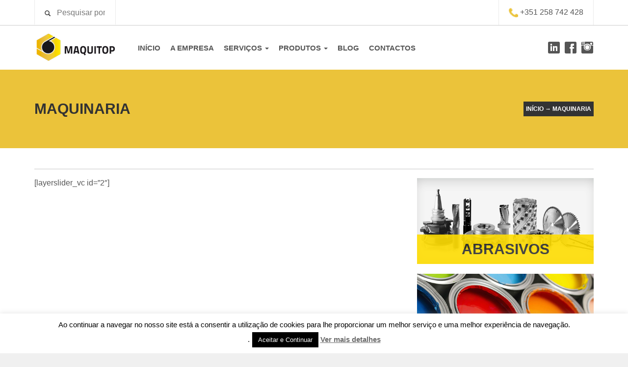

--- FILE ---
content_type: text/html; charset=UTF-8
request_url: https://www.maquitop.pt/maquinaria/
body_size: 11901
content:




<!DOCTYPE html>
<html lang="pt-PT">
  <head>
	  
	  
<!-- Google tag (gtag.js) -->
<script async src="https://www.googletagmanager.com/gtag/js?id=G-545KZ7B5JZ"></script>
<script>
  window.dataLayer = window.dataLayer || [];
  function gtag(){dataLayer.push(arguments);}
  gtag('js', new Date());

  gtag('config', 'G-545KZ7B5JZ');
</script>

	  <!-- Google Tag Manager -->
<script>(function(w,d,s,l,i){w[l]=w[l]||[];w[l].push({'gtm.start':
new Date().getTime(),event:'gtm.js'});var f=d.getElementsByTagName(s)[0],
j=d.createElement(s),dl=l!='dataLayer'?'&l='+l:'';j.async=true;j.src=
'https://www.googletagmanager.com/gtm.js?id='+i+dl;f.parentNode.insertBefore(j,f);
})(window,document,'script','dataLayer','GTM-529G8BQ');</script>
<!-- End Google Tag Manager -->
    <meta http-equiv="Content-Type" content="text/html; charset=UTF-8" />
    
	
		<meta name="keywords" content="maquitop,maquinas,ferramentas,ponte de lima,reparação,manutenção,apoio técnico,festool,iwatta,makita,broma whachs,maquinaria,abrasivos,tintas,vernizes,carpintaria">
			<meta name="description" content="A MAQUITOP é uma empresa que se dedica ao comércio de máquinas e ferramentas para varias indústrias tendo com especial foco a indústria da Carpintaria."> 
	
	
<meta name="viewport" content="width=device-width, initial-scale=1.0, maximum-scale=1.0">
    


  

    
	<!-- This site is optimized with the Yoast SEO plugin v15.2 - https://yoast.com/wordpress/plugins/seo/ -->
	<title>Maquinaria - Maquitop - Comércio de Máquinas e Ferramentas unipessoal, Lda</title>
	<meta name="robots" content="index, follow, max-snippet:-1, max-image-preview:large, max-video-preview:-1" />
	<link rel="canonical" href="https://www.maquitop.pt/maquinaria/" />
	<meta property="og:locale" content="pt_PT" />
	<meta property="og:type" content="article" />
	<meta property="og:title" content="Maquinaria - Maquitop - Comércio de Máquinas e Ferramentas unipessoal, Lda" />
	<meta property="og:url" content="https://www.maquitop.pt/maquinaria/" />
	<meta property="og:site_name" content="Maquitop - Comércio de Máquinas e Ferramentas unipessoal, Lda" />
	<meta property="article:modified_time" content="2020-08-12T14:56:22+00:00" />
	<meta name="twitter:card" content="summary_large_image" />
	<meta name="twitter:label1" value="Written by">
	<meta name="twitter:data1" value="admin">
	<meta name="twitter:label2" value="Est. reading time">
	<meta name="twitter:data2" value="0 minutos">
	<script type="application/ld+json" class="yoast-schema-graph">{"@context":"https://schema.org","@graph":[{"@type":"WebSite","@id":"https://www.maquitop.pt/#website","url":"https://www.maquitop.pt/","name":"Maquitop - Com\u00e9rcio de M\u00e1quinas e Ferramentas unipessoal, Lda","description":"","potentialAction":[{"@type":"SearchAction","target":"https://www.maquitop.pt/?s={search_term_string}","query-input":"required name=search_term_string"}],"inLanguage":"pt-PT"},{"@type":"WebPage","@id":"https://www.maquitop.pt/maquinaria/#webpage","url":"https://www.maquitop.pt/maquinaria/","name":"Maquinaria - Maquitop - Com\u00e9rcio de M\u00e1quinas e Ferramentas unipessoal, Lda","isPartOf":{"@id":"https://www.maquitop.pt/#website"},"datePublished":"2020-08-12T14:38:49+00:00","dateModified":"2020-08-12T14:56:22+00:00","inLanguage":"pt-PT","potentialAction":[{"@type":"ReadAction","target":["https://www.maquitop.pt/maquinaria/"]}]}]}</script>
	<!-- / Yoast SEO plugin. -->


<link rel='dns-prefetch' href='//fonts.googleapis.com' />
<link rel='dns-prefetch' href='//s.w.org' />
<link rel="alternate" type="application/rss+xml" title="Maquitop - Comércio de Máquinas e Ferramentas unipessoal, Lda &raquo; Feed" href="https://www.maquitop.pt/feed/" />
		<script type="text/javascript">
			window._wpemojiSettings = {"baseUrl":"https:\/\/s.w.org\/images\/core\/emoji\/12.0.0-1\/72x72\/","ext":".png","svgUrl":"https:\/\/s.w.org\/images\/core\/emoji\/12.0.0-1\/svg\/","svgExt":".svg","source":{"concatemoji":"https:\/\/www.maquitop.pt\/wp-includes\/js\/wp-emoji-release.min.js?ver=5.2.23"}};
			!function(e,a,t){var n,r,o,i=a.createElement("canvas"),p=i.getContext&&i.getContext("2d");function s(e,t){var a=String.fromCharCode;p.clearRect(0,0,i.width,i.height),p.fillText(a.apply(this,e),0,0);e=i.toDataURL();return p.clearRect(0,0,i.width,i.height),p.fillText(a.apply(this,t),0,0),e===i.toDataURL()}function c(e){var t=a.createElement("script");t.src=e,t.defer=t.type="text/javascript",a.getElementsByTagName("head")[0].appendChild(t)}for(o=Array("flag","emoji"),t.supports={everything:!0,everythingExceptFlag:!0},r=0;r<o.length;r++)t.supports[o[r]]=function(e){if(!p||!p.fillText)return!1;switch(p.textBaseline="top",p.font="600 32px Arial",e){case"flag":return s([55356,56826,55356,56819],[55356,56826,8203,55356,56819])?!1:!s([55356,57332,56128,56423,56128,56418,56128,56421,56128,56430,56128,56423,56128,56447],[55356,57332,8203,56128,56423,8203,56128,56418,8203,56128,56421,8203,56128,56430,8203,56128,56423,8203,56128,56447]);case"emoji":return!s([55357,56424,55356,57342,8205,55358,56605,8205,55357,56424,55356,57340],[55357,56424,55356,57342,8203,55358,56605,8203,55357,56424,55356,57340])}return!1}(o[r]),t.supports.everything=t.supports.everything&&t.supports[o[r]],"flag"!==o[r]&&(t.supports.everythingExceptFlag=t.supports.everythingExceptFlag&&t.supports[o[r]]);t.supports.everythingExceptFlag=t.supports.everythingExceptFlag&&!t.supports.flag,t.DOMReady=!1,t.readyCallback=function(){t.DOMReady=!0},t.supports.everything||(n=function(){t.readyCallback()},a.addEventListener?(a.addEventListener("DOMContentLoaded",n,!1),e.addEventListener("load",n,!1)):(e.attachEvent("onload",n),a.attachEvent("onreadystatechange",function(){"complete"===a.readyState&&t.readyCallback()})),(n=t.source||{}).concatemoji?c(n.concatemoji):n.wpemoji&&n.twemoji&&(c(n.twemoji),c(n.wpemoji)))}(window,document,window._wpemojiSettings);
		</script>
		<style type="text/css">
img.wp-smiley,
img.emoji {
	display: inline !important;
	border: none !important;
	box-shadow: none !important;
	height: 1em !important;
	width: 1em !important;
	margin: 0 .07em !important;
	vertical-align: -0.1em !important;
	background: none !important;
	padding: 0 !important;
}
</style>
	<link rel='stylesheet' id='wp-block-library-css'  href='https://www.maquitop.pt/wp-includes/css/dist/block-library/style.min.css?ver=5.2.23' type='text/css' media='all' />
<link rel='stylesheet' id='cookie-law-info-css'  href='https://www.maquitop.pt/wp-content/plugins/cookie-law-info/legacy/public/css/cookie-law-info-public.css?ver=3.3.9.1' type='text/css' media='all' />
<link rel='stylesheet' id='cookie-law-info-gdpr-css'  href='https://www.maquitop.pt/wp-content/plugins/cookie-law-info/legacy/public/css/cookie-law-info-gdpr.css?ver=3.3.9.1' type='text/css' media='all' />
<link rel='stylesheet' id='SFSImainCss-css'  href='https://www.maquitop.pt/wp-content/plugins/ultimate-social-media-icons/css/sfsi-style.css?ver=2.9.6' type='text/css' media='all' />
<link rel='stylesheet' id='woocommerce-layout-css'  href='//www.maquitop.pt/wp-content/plugins/woocommerce/assets/css/woocommerce-layout.css?ver=2.4.7' type='text/css' media='all' />
<link rel='stylesheet' id='woocommerce-smallscreen-css'  href='//www.maquitop.pt/wp-content/plugins/woocommerce/assets/css/woocommerce-smallscreen.css?ver=2.4.7' type='text/css' media='only screen and (max-width: 768px)' />
<link rel='stylesheet' id='woocommerce-general-css'  href='//www.maquitop.pt/wp-content/plugins/woocommerce/assets/css/woocommerce.css?ver=2.4.7' type='text/css' media='all' />
<link rel='stylesheet' id='wpmtp-css-css'  href='https://www.maquitop.pt/wp-content/plugins/wp-meet-the-team-shortcode-v2/lib/css/team.css?ver=5.2.23' type='text/css' media='all' />
<link rel='stylesheet' id='bootstrap-tooltip-css'  href='https://www.maquitop.pt/wp-content/plugins/wp-meet-the-team-shortcode-v2/lib/css/bootstrap-tooltip.css?ver=5.2.23' type='text/css' media='all' />
<link rel='stylesheet' id='mediaBoxes-css'  href='https://www.maquitop.pt/wp-content/themes/456industry/assets/Multi_Purpose_Media_Boxes/plugin/css/mediaBoxes.css?ver=5.2.23' type='text/css' media='all' />
<link rel='stylesheet' id='lpd-style-css'  href='https://www.maquitop.pt/wp-content/themes/456industry/style.css?ver=1.0' type='text/css' media='all' />
<link rel='stylesheet' id='js_composer_front-css'  href='https://www.maquitop.pt/wp-content/plugins/js_composer/assets/css/js_composer.min.css?ver=4.12' type='text/css' media='all' />
<link rel='stylesheet' id='responsive-css-css'  href='https://www.maquitop.pt/wp-content/themes/456industry/assets/css/responsive.css?ver=5.2.23' type='text/css' media='all' />
<link rel='stylesheet' id='woocommerce-css'  href='https://www.maquitop.pt/wp-content/themes/456industry/assets/css/woocommerce.css?ver=5.2.23' type='text/css' media='all' />
<link rel='stylesheet' id='woocommerce-rating-css'  href='https://www.maquitop.pt/wp-content/themes/456industry/assets/css/woocommerce-rating.css?ver=5.2.23' type='text/css' media='all' />
<link rel='stylesheet' id='lpd_ggl_web_font-css'  href='http://fonts.googleapis.com/css?family=Raleway%3A400%2C700%2C900%2C700italic%2C400italic%7C&#038;ver=5.2.23' type='text/css' media='all' />
<!--n2css--><!--n2js--><script type='text/javascript' src='https://www.maquitop.pt/wp-includes/js/jquery/jquery.js?ver=1.12.4-wp'></script>
<script type='text/javascript' src='https://www.maquitop.pt/wp-includes/js/jquery/jquery-migrate.min.js?ver=1.4.1'></script>
<script type='text/javascript'>
/* <![CDATA[ */
var Cli_Data = {"nn_cookie_ids":[],"cookielist":[],"non_necessary_cookies":[],"ccpaEnabled":"","ccpaRegionBased":"","ccpaBarEnabled":"","strictlyEnabled":["necessary","obligatoire"],"ccpaType":"gdpr","js_blocking":"","custom_integration":"","triggerDomRefresh":"","secure_cookies":""};
var cli_cookiebar_settings = {"animate_speed_hide":"500","animate_speed_show":"500","background":"#fff","border":"#eeee22","border_on":"","button_1_button_colour":"#000","button_1_button_hover":"#000000","button_1_link_colour":"#fff","button_1_as_button":"1","button_1_new_win":"","button_2_button_colour":"#333","button_2_button_hover":"#292929","button_2_link_colour":"#6d6d6d","button_2_as_button":"","button_2_hidebar":"","button_3_button_colour":"#000","button_3_button_hover":"#000000","button_3_link_colour":"#fff","button_3_as_button":"1","button_3_new_win":"","button_4_button_colour":"#000","button_4_button_hover":"#000000","button_4_link_colour":"#62a329","button_4_as_button":"","button_7_button_colour":"#61a229","button_7_button_hover":"#4e8221","button_7_link_colour":"#fff","button_7_as_button":"1","button_7_new_win":"","font_family":"inherit","header_fix":"","notify_animate_hide":"1","notify_animate_show":"","notify_div_id":"#cookie-law-info-bar","notify_position_horizontal":"right","notify_position_vertical":"bottom","scroll_close":"","scroll_close_reload":"","accept_close_reload":"","reject_close_reload":"","showagain_tab":"","showagain_background":"#fff","showagain_border":"#000","showagain_div_id":"#cookie-law-info-again","showagain_x_position":"100px","text":"#000","show_once_yn":"","show_once":"10000","logging_on":"","as_popup":"","popup_overlay":"1","bar_heading_text":"","cookie_bar_as":"banner","popup_showagain_position":"bottom-right","widget_position":"left"};
var log_object = {"ajax_url":"https:\/\/www.maquitop.pt\/wp-admin\/admin-ajax.php"};
/* ]]> */
</script>
<script type='text/javascript' src='https://www.maquitop.pt/wp-content/plugins/cookie-law-info/legacy/public/js/cookie-law-info-public.js?ver=3.3.9.1'></script>
<script type='text/javascript'>
/* <![CDATA[ */
var wc_add_to_cart_params = {"ajax_url":"\/wp-admin\/admin-ajax.php","wc_ajax_url":"\/maquinaria\/?wc-ajax=%%endpoint%%","i18n_view_cart":"Ver Carrinho","cart_url":"","is_cart":"","cart_redirect_after_add":"no"};
/* ]]> */
</script>
<script type='text/javascript' src='//www.maquitop.pt/wp-content/plugins/woocommerce/assets/js/frontend/add-to-cart.min.js?ver=2.4.7'></script>
<script type='text/javascript' src='https://www.maquitop.pt/wp-content/plugins/wp-meet-the-team-shortcode-v2/lib/js/jquery.browser.js?ver=5.2.23'></script>
<script type='text/javascript' src='https://www.maquitop.pt/wp-content/plugins/wp-meet-the-team-shortcode-v2/lib/js/jquery.carouFredSel-6.2.1-packed.js?ver=5.2.23'></script>
<script type='text/javascript' src='https://www.maquitop.pt/wp-content/plugins/wp-meet-the-team-shortcode-v2/lib/js/jquery.easing.js?ver=5.2.23'></script>
<script type='text/javascript' src='https://www.maquitop.pt/wp-content/plugins/wp-meet-the-team-shortcode-v2/lib/js/bootstrap-tooltip.js?ver=5.2.23'></script>
<script type='text/javascript' src='https://www.maquitop.pt/wp-content/plugins/wp-meet-the-team-shortcode-v2/lib/js/custom.js?ver=5.2.23'></script>
<script type='text/javascript' src='https://www.maquitop.pt/wp-content/plugins/js_composer/assets/js/vendors/woocommerce-add-to-cart.js?ver=4.12'></script>
<link rel='https://api.w.org/' href='https://www.maquitop.pt/wp-json/' />
<link rel="EditURI" type="application/rsd+xml" title="RSD" href="https://www.maquitop.pt/xmlrpc.php?rsd" />
<link rel="wlwmanifest" type="application/wlwmanifest+xml" href="https://www.maquitop.pt/wp-includes/wlwmanifest.xml" /> 
<meta name="generator" content="WordPress 5.2.23" />
<meta name="generator" content="WooCommerce 2.4.7" />
<link rel='shortlink' href='https://www.maquitop.pt/?p=1626' />
<link rel="alternate" type="application/json+oembed" href="https://www.maquitop.pt/wp-json/oembed/1.0/embed?url=https%3A%2F%2Fwww.maquitop.pt%2Fmaquinaria%2F" />
<link rel="alternate" type="text/xml+oembed" href="https://www.maquitop.pt/wp-json/oembed/1.0/embed?url=https%3A%2F%2Fwww.maquitop.pt%2Fmaquinaria%2F&#038;format=xml" />
<!--[if IE]><script src="https://www.maquitop.pt/wp-content/plugins/wp-meet-the-team-shortcode-v2/lib/js/iefix.js"></script><![endif]-->





<style>

.dropdown-menu section li a,
.dropdown-menu > li > a{
	font-size: 13px;
}

.navbar-nav > li > a{
	font-size: 15px;
}

.wordpress-456industry.woocommerce-page #payment div.payment_box,
.input-text,
#shipping_country,
#billing_country,
#calc_shipping_state{
	font-size: 16px;
}

.dropdown-header,
.dropdown-menu,
.form-control,
body{
	font-size: 16px;
}

body{
	font-family:
    'Raleway', 'Helvetica Neue', Helvetica, Arial, sans-serif;
}

h1,h2,h3,h4,h5,h6,.h1,.h2,.h3,.h4,.h5,.h6 {
	font-family:
    'Raleway', 'Helvetica Neue', Helvetica, Arial, sans-serif;
}

</style>



<style>
/* bootstrap */
a {
  color: #424242;
}
a:hover,
a:focus {
  color: #333333;
}
.nav .current_page_ancestor a .caret,
.nav .active a .caret,
.nav .current_page_item a .caret,
.nav a:hover .caret {
  border-top-color: #424242;
  border-bottom-color: #424242;
}
.navbar-nav > li.current_page_ancestor > a,
.navbar-nav > li.active > a,
.navbar-nav > li.current_page_item > a,
.navbar-nav > li > a:hover{
  color: #424242;
}
.dropdown-menu > li > a:hover,
.dropdown-menu > li > a:focus {
  background-color: #424242;
}
.dropdown-menu > .active > a,
.dropdown-menu > .active > a:hover,
.dropdown-menu > .active > a:focus {
  background-color: #424242;
}

@media (min-width: 768px) {
	.dropdown-menu > li > a {
	  background: #424242;
	}
	.dropdown-menu > li > a:hover,
	.dropdown-menu > li > a:focus {
	  background-color: #333333;
	}
	.dropdown-menu > .active > a,
	.dropdown-menu > .active > a:hover,
	.dropdown-menu > .active > a:focus {
	  background-color: #333333;
	}
}

.btn-primary {
  background-color: #333333;
  border-color: #333333;
}
.btn-primary:hover,
.btn-primary:focus,
.btn-primary:active,
.btn-primary.active,
.open .dropdown-toggle.btn-primary {
  background-color: #424242;
  border-color: #424242;
}

/* application */

.thumb-menu-item a:hover img{
	border-color: #424242;
}
.thumb-menu-item a:hover h5{
	color: #424242;
}
@media (min-width: 768px) {
	section .dropdown-submenu.active > a,
	section .dropdown-submenu:hover > a{
	  background-color: #424242;
	}
}
.dropdown-menu section li.active a,
.dropdown-menu section li a:focus,
.dropdown-menu section li a:hover {
  background-color: #424242;
}

@media (min-width: 768px) {
	.none-type.dropdown-menu{
	  background-color: #424242 !important;
	}
}

.lpd_breadcrumb{
	background: #333333;
}
.lpd_breadcrumb a:focus,
.lpd_breadcrumb a:hover{
  color: #424242;
}
.tb-t h2{
  color: #333333;
}

.footer-menu li a:hover{
	color: #424242;
}
.widget.widget_rss ul li a:hover,
.widget.widget_pages ul li a:hover,
.widget.widget_nav_menu ul li a:hover,
.widget.widget_login ul li a:hover,
.widget.widget_meta ul li a:hover,
.widget.widget_categories ul li a:hover,
.widget.widget_archive ul li a:hover,
.widget.widget_recent_comments ul li a:hover,
.widget.widget_recent_entries ul li a:hover{
	color: #424242;
}

.search-meta .btn .halflings:before{
	color: #424242;
}

.wpml-switcher .ws-title .halflings:before{
	color: #424242;
}
.ws-dropdown ul li a:hover{
	color: #424242;
}
.ws-dropdown{
	background-color: #333333;
}
.ws-dropdown:after {
	border-bottom: 5px solid #333333;
}
.blog-post-title a:hover{
	color: #424242;
}
.single-post-meta a:hover,
.blog-post-meta a:hover{
	color: #424242;
}

.tagcloud a:hover,
.tags a:hover{
	border-color: #424242;
	background-color: #424242;
}

.right-hm-menu li a:hover{
	color: #424242;
}
.cart-bag{
  background-color: #333333;
  border-color: #424242;
}
a:hover .cart-bag{
  background-color: #424242;
}
.cart-bag-handle{
  border-color: #424242;
}

.mega-icon{
	background-color: #424242; 
}
.mega-icon:hover{
	background-color: #333333; 
}
.portfolio-item .title a:hover{
	color: #424242;
}
.dropcap1{
	background: #424242; 
}
.wpmtp-filter ul li.current a,
.wpmtp-filter ul li a:hover{
	border-color: #424242;
	background-color: #424242;
}


/* Multi Purpose Media Boxes */

.box:hover .box-caption .box-title{
  color: #424242;
}
.category-navbar li.select a{
  background-color: #424242;
}
.category-navbar li a:hover{
  background-color: #333333;
}


/* woocommerece */
.wordpress-456industry .woocommerce table.cart .cart_table_item:hover img,
.wordpress-456industry.woocommerce-page table.cart .cart_table_item:hover img{
    border-color: #424242;
}

.wordpress-456industry .woocommerce table.cart a.remove:hover,
.wordpress-456industry.woocommerce-page table.cart a.remove:hover{
	background: #333333;
}

.wordpress-456industry .woocommerce .widget_price_filter .ui-slider .ui-slider-handle,
.wordpress-456industry.woocommerce-page .widget_price_filter .ui-slider .ui-slider-handle{
	background: #424242;
	border: 1px solid #333333;
}
.wordpress-456industry .woocommerce .widget_price_filter .ui-slider .ui-slider-handle:hover,
.wordpress-456industry.woocommerce-page .widget_price_filter .ui-slider .ui-slider-handle:hover{
	background: #333333;
}

.woocommerce ul.cart_list li a:hover img,
.woocommerce-page ul.cart_list li a:hover img,
.woocommerce ul.product_list_widget li a:hover img,
.woocommerce-page ul.product_list_widget li a:hover img{
	border: 1px solid #424242;
}

.woocommerce ul.cart_list li a:hover,
.woocommerce-page ul.cart_list li a:hover,
.woocommerce ul.product_list_widget li a:hover,
.woocommerce-page ul.product_list_widget li a:hover{
	color: #424242 !important;
}
.product-category a:hover{
	border-color: #424242;
}
ul.lpd-products li.product.product-category:hover .product-category-title{
	background-color: #424242;
}
.product-item-thumb-wrap:hover{
	border-color: #424242;
}
.product-item_btn.loading .glyphicons:before{
	color: #424242 !important;
}
.product-item-thumb-wrap .product-item_btn{
	color: #424242;
	border-color: #424242;
}
.product-item-thumb-wrap .product-item_btn .glyphicons:before{
	color: #424242;
}
.product-item-thumb-wrap .product-item_btn.add_to_cart_button.added,
.product-item-thumb-wrap .product-item_btn:hover{
	color: #333333;
	border-color: #333333;
}
.product-item-thumb-wrap .product-item_btn.add_to_cart_button.added .glyphicons:before,
.product-item-thumb-wrap .product-item_btn:hover .glyphicons:before{
	color: #333333;	
}
.wordpress-456industry.woocommerce-page div.product form.cart .group_table td.label a:hover{
	color: #424242;
}

.wordpress-456industry.woocommerce-page .quantity .plus:hover,
.wordpress-456industry.woocommerce-page #content .quantity .plus:hover,
.wordpress-456industry.woocommerce-page .quantity .minus:hover,
.wordpress-456industry.woocommerce-page #content .quantity .minus:hover{
	background: #424242;
}
.wordpress-456industry .woocommerce .woocommerce-breadcrumb a:hover,
.wordpress-456industry.woocommerce-page .woocommerce-breadcrumb a:hover{
	color: #424242;
}

@media (max-width: 991px) {
	.ws-dropdown ul li a{
		color: #424242;
	}
	.ws-dropdown ul li a:hover{
		color: #333333;
	}
}


</style>



<style>
body{background-color:#f0f0f0}
</style>


<style>span.lpd-onsale {border: 2px solid #c82f2a;color: #c82f2a;}</style>
<meta name="generator" content="Powered by Visual Composer - drag and drop page builder for WordPress."/>
<!--[if lte IE 9]><link rel="stylesheet" type="text/css" href="https://www.maquitop.pt/wp-content/plugins/js_composer/assets/css/vc_lte_ie9.min.css" media="screen"><![endif]--><!--[if IE  8]><link rel="stylesheet" type="text/css" href="https://www.maquitop.pt/wp-content/plugins/js_composer/assets/css/vc-ie8.min.css" media="screen"><![endif]--><link rel="icon" href="https://www.maquitop.pt/wp-content/uploads/2015/10/icon.png" sizes="32x32" />
<link rel="icon" href="https://www.maquitop.pt/wp-content/uploads/2015/10/icon.png" sizes="192x192" />
<link rel="apple-touch-icon-precomposed" href="https://www.maquitop.pt/wp-content/uploads/2015/10/icon.png" />
<meta name="msapplication-TileImage" content="https://www.maquitop.pt/wp-content/uploads/2015/10/icon.png" />
		<style type="text/css" id="wp-custom-css">
			.footer-m-copyright {
    float: initial;
}

.sfsi_responsive_icons{margin-top: 40px;
    border-top: solid 1px #dddddd;
    padding-top: 30px;}

.widgettitle, .widget h4.title {
	font-size: 20px;}

.single-post-meta .author, .single-post-meta .comment{display: none;}

h1, h2, h3, h4, h5, h6, .h1, .h2, .h3, .h4, .h5, .h6 {
    font-family: 'Raleway', 'Helvetica Neue', Helvetica, Arial, sans-serif;
    font-weight: bold;
}



.post-date{   font-weight: bold;
    display: block;}

.btn-primary[disabled] {
    background-color: #eab82c;
    border-color: #eab82c;
}

.featured-module-2-content-2 h3 {
    font-size: 30px;
    font-weight: 700;
    color: #333333;
}

.lpd_breadcrumb a:focus, .lpd_breadcrumb a:hover {
    color: #e9e8e8 !important;
}

.tb-t h2 {
    font-weight: 700;
	  font-size: 30px;
    color: #333333 !important;
}

#title-breadcrumb {
    background-color: #ebc33a;
}

h1, h2, h3 {
    margin-bottom: 18px;
}

.p-dados-s{ font-size: 12px;}

.widgettitle, .widget h4.title {
	font-weight: 700;}

.iconitem h5.title {
	font-weight: 700; font-size: 18px;}

.vc_col-has-fill>.vc_column-inner, .vc_row-has-fill+.vc_row-full-width+.vc_row>.vc_column_container>.vc_column-inner, .vc_row-has-fill+.vc_row>.vc_column_container>.vc_column-inner, .vc_row-has-fill+.vc_vc_row>.vc_row>.vc_vc_column>.vc_column_container>.vc_column-inner, .vc_row-has-fill+.vc_vc_row_inner>.vc_row>.vc_vc_column_inner>.vc_column_container>.vc_column-inner, .vc_row-has-fill>.vc_column_container>.vc_column-inner, .vc_row-has-fill>.vc_row>.vc_vc_column>.vc_column_container>.vc_column-inner, .vc_row-has-fill>.vc_vc_column_inner>.vc_column_container>.vc_column-inner {
    padding-bottom: 35px;
    padding-top: 35px;
}

#footer .footer-meta .col-md-3:first-child .item {
	text-align: left;}

#footer .footer-meta .item {
    font-weight: inherit;
}

.widgettitle, .widget h4.title {
	text-align: left;}

#footer .footer-meta .item {
	text-align: left;}

#footer .footer-meta .item {
	border-left: none;}

.portfolio-info-widget ul li, .widget.widget_rss ul li, .widget.widget_pages ul li, .widget.widget_nav_menu ul li, .widget.widget_login ul li, .widget.widget_meta ul li, .widget.widget_categories ul li, .widget.widget_archive ul li, .widget.widget_recent_comments ul li, .widget.widget_recent_entries ul li {
	padding: 0px 0px 8px 0px;}

.widget.widget_rss ul li a, .widget.widget_pages ul li a, .widget.widget_nav_menu ul li a, .widget.widget_login ul li a, .widget.widget_meta ul li a, .widget.widget_categories ul li a, .widget.widget_archive ul li a, .widget.widget_recent_comments ul li a, .widget.widget_recent_entries ul li a {
    font-weight: inherit;
}

.widget.widget_pages ul li a:before, .widget.widget_nav_menu ul li a:before, .widget.widget_login ul li a:before, .widget.widget_meta ul li a:before, .widget.widget_categories ul li a:before, .widget.widget_archive ul li a:before, .widget.widget_recent_comments ul li a:before, .widget.widget_recent_entries ul li a:before{display: none;}

.vc_col-has-fill>.vc_column-inner {
    padding-top: 0;
}

.footer-bottom{background-color: #dadada;}

.sfsiplus_footerLnk {
	visibility: hidden;
	display: none;
}		</style>
		<noscript><style type="text/css"> .wpb_animate_when_almost_visible { opacity: 1; }</style></noscript>    <!-- Facebook Pixel Code -->
<script>
!function(f,b,e,v,n,t,s)
{if(f.fbq)return;n=f.fbq=function(){n.callMethod?
n.callMethod.apply(n,arguments):n.queue.push(arguments)};
if(!f._fbq)f._fbq=n;n.push=n;n.loaded=!0;n.version='2.0';
n.queue=[];t=b.createElement(e);t.async=!0;
t.src=v;s=b.getElementsByTagName(e)[0];
s.parentNode.insertBefore(t,s)}(window,document,'script',
'https://connect.facebook.net/en_US/fbevents.js');
fbq('init', '737073450249584'); 
fbq('track', 'PageView');
</script>
<noscript>
<img height="1" width="1" 
src="https://www.facebook.com/tr?id=737073450249584&ev=PageView
&noscript=1"/>
</noscript>
<!-- End Facebook Pixel Code -->

</head>
<body class="page-template page-template-template-full-width page-template-template-full-width-php page page-id-1626 sfsi_actvite_theme_default wordpress-456industry  wpb-js-composer js-comp-ver-4.12 vc_responsive">
	
	<!-- Google Tag Manager (noscript) -->
<noscript><iframe src="https://www.googletagmanager.com/ns.html?id=GTM-529G8BQ"
height="0" width="0" style="display:none;visibility:hidden"></iframe></noscript>
<!-- End Google Tag Manager (noscript) -->

<div id="header">

			<div class="header-top">
		<div class="container">
			<div class="row">
				<div class="col-md-12">
					<div class="ht-left-container">
						
<div class="search-meta">

		<form role="form" method="get" class="form-inline sm-focus" action="https://www.maquitop.pt/">
		<button type="submit" class="btn"><span class="halflings search halflings-icon"></span></button>
	    <input type="test" class="form-control" id="s" name="s" placeholder="Pesquisar por…">
		
	</form>
			
</div>
																	</div>
					<div class="ht-right-container">
						
												<div class="right-meta text-content"><img src="https://www.maquitop.pt/wp-content/uploads/2015/10/phone2.png" alt="icon" width="19" height="20" /> +351 258 742 428</div>					</div>
				</div>
			</div>
		</div>
	</div>
		<div class="header-middle clearfix">
		<div class="header">
			<div class="container">
				<div class="row">
					<div class="col-md-12">
						<div class="header-middle-wrap">
							
<div id="logo" class="img">
    <h1><a title="Maquitop &#8211; Comércio de Máquinas e Ferramentas unipessoal, Lda" href="https://www.maquitop.pt"><img alt="Maquitop &#8211; Comércio de Máquinas e Ferramentas unipessoal, Lda" src="https://www.maquitop.pt/wp-content/uploads/2015/10/logo.png"/></a></h1>
</div>
																					<div class="header-middle-sm social-right-align">

												
																																																																																																												<a class="social social-icon linked_in" href="https://www.linkedin.com/in/maquitop-equipamentos-e-acess%C3%B3rios-para-ind%C3%BAstria-4812301b1/"></a>																																																																														<a class="social social-icon facebook" href="https://www.facebook.com/maquitop.pt/"></a>												<a class="social social-icon instagram" href="https://www.instagram.com/maquitop.pt/"></a>																																																																																																						</div>						</div>
						
<div class="header-menu">
	<nav class="navbar" role="navigation">
		<div class="navbar-header">
		<button type="button" class="navbar-toggle" data-toggle="collapse" data-target=".navbar-ex1-collapse">
		  <span class="sr-only">Toggle navigation</span>
		  <span class="icon-bar"></span>
		  <span class="icon-bar"></span>
		  <span class="icon-bar"></span>
		</button>
		<span class="navbar-brand visible-xs">Navigation</span>
		</div>
		<div class="collapse navbar-collapse navbar-ex1-collapse dd-bold-font bold-font animation-dd">
						<ul id="menu-menu-principal" class="nav navbar-nav"><li id="menu-item-833" class="menu-item menu-item-type-post_type menu-item-object-page menu-item-home menu-item-833"><a href="https://www.maquitop.pt/">INÍCIO</a></li>
<li id="menu-item-1585" class="menu-item menu-item-type-post_type menu-item-object-page menu-item-1585"><a href="https://www.maquitop.pt/a-empresa/">A EMPRESA</a></li>
<li id="menu-item-1581" class="menu-item menu-item-type-post_type menu-item-object-page menu-item-has-children menu-item-1581 dropdown"><a href="https://www.maquitop.pt/servicos/" data-toggle="dropdown" data-target="#" class="dropdown-toggle">SERVIÇOS <span class="caret"></span></a>
<ul class="dropdown-menu none-type ">
	<li id="menu-item-1582" class="menu-item menu-item-type-post_type menu-item-object-page menu-item-1582"><a href="https://www.maquitop.pt/servicos/reparacao-e-manutencao/">REPARAÇÃO E MANUTENÇÃO</a></li>
	<li id="menu-item-1583" class="menu-item menu-item-type-post_type menu-item-object-page menu-item-1583"><a href="https://www.maquitop.pt/servicos/apoio-tecnico-e-formacao/">APOIO TÉCNICO E FORMAÇÃO</a></li>
</ul><div class='clearfix'></div>
</li>
<li id="menu-item-1604" class="menu-item menu-item-type-custom menu-item-object-custom current-menu-ancestor current-menu-parent menu-item-has-children menu-item-1604 dropdown"><a data-toggle="dropdown" data-target="#" class="dropdown-toggle">PRODUTOS <span class="caret"></span></a>
<ul class="dropdown-menu none-type ">
	<li id="menu-item-1628" class="menu-item menu-item-type-post_type menu-item-object-page current-menu-item page_item page-item-1626 current_page_item active menu-item-1628"><a href="https://www.maquitop.pt/maquinaria/">MAQUINARIA</a></li>
	<li id="menu-item-1261" class="menu-item menu-item-type-custom menu-item-object-custom menu-item-has-children menu-item-1261 dropdown-submenu"><a>CONSUMÍVEIS</a>
	<ul class="dropdown-menu  ">
		<li id="menu-item-1617" class="menu-item menu-item-type-post_type menu-item-object-page menu-item-1617"><a href="https://www.maquitop.pt/consumiveis/abrasivos/">ABRASIVOS</a></li>
		<li id="menu-item-1620" class="menu-item menu-item-type-post_type menu-item-object-page menu-item-1620"><a href="https://www.maquitop.pt/consumiveis/betumes-para-madeira/">BETUMES PARA MADEIRA</a></li>
		<li id="menu-item-1618" class="menu-item menu-item-type-post_type menu-item-object-page menu-item-1618"><a href="https://www.maquitop.pt/consumiveis/espuma-colas-e-vedas/">ESPUMA / COLAS E VEDAS</a></li>
		<li id="menu-item-1619" class="menu-item menu-item-type-post_type menu-item-object-page menu-item-1619"><a href="https://www.maquitop.pt/consumiveis/tintas-e-vernizes/">TINTAS E VERNIZES</a></li>
	</ul><div class='clearfix'></div>
</li>
</ul><div class='clearfix'></div>
</li>
<li id="menu-item-1685" class="menu-item menu-item-type-post_type menu-item-object-page menu-item-1685"><a href="https://www.maquitop.pt/blog/">BLOG</a></li>
<li id="menu-item-1584" class="menu-item menu-item-type-post_type menu-item-object-page menu-item-1584"><a href="https://www.maquitop.pt/contactos/">CONTACTOS</a></li>
</ul>					</div>
	</nav>
</div>					</div>
				</div>
			</div>
		</div>
	</div>

</div>


<div id="title-breadcrumb" >
	<div class="container sticky_menu">
		<div class="row">
			<div class="col-md-6 tb-t">
								<h2>
								Maquinaria				</h2>
			</div>
			<div class="col-md-6 tb-b hidden-sm hidden-xs">
												<div class="lpd_breadcrumb"><a href="https://www.maquitop.pt">Início</a>&nbsp;&rarr; <span class='current'>Maquinaria</span></div>
										</div>
		</div>
	</div>
</div><div id="main" class="inner-page">
	<div class="container">
		<div class="row">
			<div class="col-md-12 page-content">
	                                    <div class="vc_row wpb_row vc_row-fluid"><div class="wpb_column vc_column_container vc_col-sm-12"><div class="vc_column-inner "><div class="wpb_wrapper"><div class="vc_separator wpb_content_element vc_separator_align_center vc_sep_width_100 vc_sep_pos_align_center vc_separator_no_text vc_sep_color_grey"><span class="vc_sep_holder vc_sep_holder_l"><span  class="vc_sep_line"></span></span><span class="vc_sep_holder vc_sep_holder_r"><span  class="vc_sep_line"></span></span>
</div><div class="vc_row wpb_row vc_inner vc_row-fluid"><div class="wpb_column vc_column_container vc_col-sm-8"><div class="vc_column-inner "><div class="wpb_wrapper">[layerslider_vc id=&#8221;2&#8243;]</div></div></div><div class="wpb_column vc_column_container vc_col-sm-4"><div class="vc_column-inner "><div class="wpb_wrapper"><a href="http://www.maquitop.pt/abrasivos/" class="featured-module featured-module-2 "><img class="img-responsive" src="https://www.maquitop.pt/wp-content/uploads/2013/11/consumiveis-580x282.png"><span class="featured-module-2-content-2" style="background-color: #ffdd01;"><h3>ABRASIVOS</h3></span></a><a href="http://www.maquitop.pt/tintas-e-vernizes/" class="featured-module featured-module-2 "><img class="img-responsive" src="https://www.maquitop.pt/wp-content/uploads/2013/11/tintas-580x282.png"><span class="featured-module-2-content-2" style="background-color: #ffdd01;"><h3>TINTAS E VERNIZES</h3></span></a></div></div></div></div></div></div></div></div>
                        </div>
		</div>
	</div>
</div>
        

<div id="footer">
		

		<div class="footer-meta ">
		<div class="container">
			<div class="row">
								<div class="col-md-3">
											<div class="item"><div class="widget widget_text">
<h4 class="title">MAQUITOP</h4>
Uma empresa que se dedica ao comércio de maquinas e ferramentas para varias indústrias, tendo com especial foco a industria da Carpintaria. <br>Com o evoluir do mercado, procuramos comercializar alguns consumíveis.
</div></div>
									</div>
													<div class="col-md-3"><div class="item"><div class="widget widget_text">
<h4 class="title">SERVIÇOS</h4>

<div id="nav_menu-2" class="widget widget_nav_menu">
<div class="menu-footer-container">

<ul id="menu-footer" class="menu">
<li id="menu-item-1442" class="menu-item menu-item-type-post_type menu-item-object-page menu-item-1442"><a href="https://www.maquitop.pt/servicos/reparacao-e-manutencao/">Reparação</a></li>
<li id="menu-item-1442" class="menu-item menu-item-type-post_type menu-item-object-page menu-item-1442"><a href="https://www.maquitop.pt/servicos/reparacao-e-manutencao/">Manutenção</a></li>
<li id="menu-item-1147" class="menu-item menu-item-type-post_type menu-item-object-page menu-item-1147"><a href="https://www.maquitop.pt/servicos/apoio-tecnico-e-formacao/">Apoio técnico</a></li>
<li id="menu-item-1147" class="menu-item menu-item-type-post_type menu-item-object-page menu-item-1147"><a href="https://www.maquitop.pt/servicos/apoio-tecnico-e-formacao/">Formação</a></li>

</ul>

</div>
</div>

</div></div></div>
													<div class="col-md-3"><div class="item"><div class="widget widget_text">
<h4 class="title">MAIS INFORMAÇÕES</h4>
<div id="nav_menu-2" class="widget widget_nav_menu"><div class="menu-footer-container"><ul id="menu-footer" class="menu"><li id="menu-item-1442" class="menu-item menu-item-type-post_type menu-item-object-page menu-item-1442"><a href="https://www.maquitop.pt/politica-de-privacidade/">Política de privacidade</a></li>
<li id="menu-item-1147" class="menu-item menu-item-type-post_type menu-item-object-page menu-item-1147"><a href="https://www.maquitop.pt/politica-de-cookies/">Política de Cookies</a></li>
<li id="menu-item-1452" class="menu-item menu-item-type-post_type menu-item-object-page menu-item-1452"><a href="https://www.maquitop.pt/resolucao-de-litigios/">Resolução de litígios</a></li>
</ul></div></div>
</div>
<a href="https://www.livroreclamacoes.pt/inicio"><img src="https://www.maquitop.pt/wp-content/uploads/2015/10/livro-reclamacoes-preto.png" style="width:100px;opacity:0.6;"></a></div></div>
													<div class="col-md-3"><div class="item"><div class="widget widget_text">
<h4 class="title">CONTACTOS</h4>
Prédio do Alto Xisto <br>
Lugar da Gandara – Correlhã<br>
4990 – 300 Ponte de Lima, Portugal
<br><br>
<a href="tel:+351258742428">+351 258 742 428</a><br>
<a href="tel:+351962024821">+351 962 024 821</a><br>
<a href="mailto:info@maquitop.pt">info@maquitop.pt</a>

</div></div></div>
							</div>
		</div>
	</div>
			<div class="footer-bottom">
		<div class="container">
			<div class="row">
				<div class="col-md-12">
					
					<div class="footer-m-copyright">
					

<p class="copyright">© 2021 Maquitop. Todos os direitos reservados.</p>										</div>	
				</div>
				<div class="col-md-12">
					
				</div>
			</div>
		</div>
	</div>
</div>




<!-- sharethis buttons -->
	
    
<!--googleoff: all--><div id="cookie-law-info-bar" data-nosnippet="true"><span>Ao continuar a navegar no nosso site está a consentir a utilização de cookies para lhe proporcionar um melhor serviço e uma melhor experiência de navegação.<br />
.<a role='button' id="cookie_action_close_header" class="medium cli-plugin-button cli-plugin-main-button cookie_action_close_header cli_action_button wt-cli-accept-btn">Aceitar e Continuar</a> <a href="http://www.maquitop.pt/politica-de-cookies/" id="CONSTANT_OPEN_URL" target="_blank" class="cli-plugin-main-link">Ver mais detalhes</a></span></div><div id="cookie-law-info-again" data-nosnippet="true"><span id="cookie_hdr_showagain"></span></div><div class="cli-modal" data-nosnippet="true" id="cliSettingsPopup" tabindex="-1" role="dialog" aria-labelledby="cliSettingsPopup" aria-hidden="true">
  <div class="cli-modal-dialog" role="document">
	<div class="cli-modal-content cli-bar-popup">
		  <button type="button" class="cli-modal-close" id="cliModalClose">
			<svg class="" viewBox="0 0 24 24"><path d="M19 6.41l-1.41-1.41-5.59 5.59-5.59-5.59-1.41 1.41 5.59 5.59-5.59 5.59 1.41 1.41 5.59-5.59 5.59 5.59 1.41-1.41-5.59-5.59z"></path><path d="M0 0h24v24h-24z" fill="none"></path></svg>
			<span class="wt-cli-sr-only">Fechar</span>
		  </button>
		  <div class="cli-modal-body">
			<div class="cli-container-fluid cli-tab-container">
	<div class="cli-row">
		<div class="cli-col-12 cli-align-items-stretch cli-px-0">
			<div class="cli-privacy-overview">
				<h4>Privacy Overview</h4>				<div class="cli-privacy-content">
					<div class="cli-privacy-content-text">This website uses cookies to improve your experience while you navigate through the website. Out of these, the cookies that are categorized as necessary are stored on your browser as they are essential for the working of basic functionalities of the website. We also use third-party cookies that help us analyze and understand how you use this website. These cookies will be stored in your browser only with your consent. You also have the option to opt-out of these cookies. But opting out of some of these cookies may affect your browsing experience.</div>
				</div>
				<a class="cli-privacy-readmore" aria-label="Mostrar mais" role="button" data-readmore-text="Mostrar mais" data-readless-text="Mostrar menos"></a>			</div>
		</div>
		<div class="cli-col-12 cli-align-items-stretch cli-px-0 cli-tab-section-container">
												<div class="cli-tab-section">
						<div class="cli-tab-header">
							<a role="button" tabindex="0" class="cli-nav-link cli-settings-mobile" data-target="necessary" data-toggle="cli-toggle-tab">
								Necessary							</a>
															<div class="wt-cli-necessary-checkbox">
									<input type="checkbox" class="cli-user-preference-checkbox"  id="wt-cli-checkbox-necessary" data-id="checkbox-necessary" checked="checked"  />
									<label class="form-check-label" for="wt-cli-checkbox-necessary">Necessary</label>
								</div>
								<span class="cli-necessary-caption">Sempre activado</span>
													</div>
						<div class="cli-tab-content">
							<div class="cli-tab-pane cli-fade" data-id="necessary">
								<div class="wt-cli-cookie-description">
									Necessary cookies are absolutely essential for the website to function properly. This category only includes cookies that ensures basic functionalities and security features of the website. These cookies do not store any personal information.								</div>
							</div>
						</div>
					</div>
																	<div class="cli-tab-section">
						<div class="cli-tab-header">
							<a role="button" tabindex="0" class="cli-nav-link cli-settings-mobile" data-target="non-necessary" data-toggle="cli-toggle-tab">
								Non-necessary							</a>
															<div class="cli-switch">
									<input type="checkbox" id="wt-cli-checkbox-non-necessary" class="cli-user-preference-checkbox"  data-id="checkbox-non-necessary" checked='checked' />
									<label for="wt-cli-checkbox-non-necessary" class="cli-slider" data-cli-enable="Activado" data-cli-disable="Desactivado"><span class="wt-cli-sr-only">Non-necessary</span></label>
								</div>
													</div>
						<div class="cli-tab-content">
							<div class="cli-tab-pane cli-fade" data-id="non-necessary">
								<div class="wt-cli-cookie-description">
									Any cookies that may not be particularly necessary for the website to function and is used specifically to collect user personal data via analytics, ads, other embedded contents are termed as non-necessary cookies. It is mandatory to procure user consent prior to running these cookies on your website.								</div>
							</div>
						</div>
					</div>
										</div>
	</div>
</div>
		  </div>
		  <div class="cli-modal-footer">
			<div class="wt-cli-element cli-container-fluid cli-tab-container">
				<div class="cli-row">
					<div class="cli-col-12 cli-align-items-stretch cli-px-0">
						<div class="cli-tab-footer wt-cli-privacy-overview-actions">
						
															<a id="wt-cli-privacy-save-btn" role="button" tabindex="0" data-cli-action="accept" class="wt-cli-privacy-btn cli_setting_save_button wt-cli-privacy-accept-btn cli-btn">GUARDAR E ACEITAR</a>
													</div>
						
					</div>
				</div>
			</div>
		</div>
	</div>
  </div>
</div>
<div class="cli-modal-backdrop cli-fade cli-settings-overlay"></div>
<div class="cli-modal-backdrop cli-fade cli-popupbar-overlay"></div>
<!--googleon: all-->                <!--facebook like and share js -->
                <div id="fb-root"></div>
                <script>
                    (function(d, s, id) {
                        var js, fjs = d.getElementsByTagName(s)[0];
                        if (d.getElementById(id)) return;
                        js = d.createElement(s);
                        js.id = id;
                        js.src = "https://connect.facebook.net/en_US/sdk.js#xfbml=1&version=v3.2";
                        fjs.parentNode.insertBefore(js, fjs);
                    }(document, 'script', 'facebook-jssdk'));
                </script>
                <div class="sfsiplus_footerLnk" style="margin: 0 auto;z-index:1000; text-align: center;">Social media & sharing icons  powered by <a href="https://www.ultimatelysocial.com/?utm_source=usmplus_settings_page&utm_campaign=credit_link_to_homepage&utm_medium=banner" target="new">UltimatelySocial </a></div><script>
window.addEventListener('sfsi_functions_loaded', function() {
    if (typeof sfsi_responsive_toggle == 'function') {
        sfsi_responsive_toggle(0);
        // console.log('sfsi_responsive_toggle');

    }
})
</script>
    <script>
        window.addEventListener('sfsi_functions_loaded', function () {
            if (typeof sfsi_plugin_version == 'function') {
                sfsi_plugin_version(2.77);
            }
        });

        function sfsi_processfurther(ref) {
            var feed_id = '';
            var feedtype = 8;
            var email = jQuery(ref).find('input[name="email"]').val();
            var filter = /^(([^<>()[\]\\.,;:\s@\"]+(\.[^<>()[\]\\.,;:\s@\"]+)*)|(\".+\"))@((\[[0-9]{1,3}\.[0-9]{1,3}\.[0-9]{1,3}\.[0-9]{1,3}\])|(([a-zA-Z\-0-9]+\.)+[a-zA-Z]{2,}))$/;
            if ((email != "Enter your email") && (filter.test(email))) {
                if (feedtype == "8") {
                    var url = "https://api.follow.it/subscription-form/" + feed_id + "/" + feedtype;
                    window.open(url, "popupwindow", "scrollbars=yes,width=1080,height=760");
                    return true;
                }
            } else {
                alert("Please enter email address");
                jQuery(ref).find('input[name="email"]').focus();
                return false;
            }
        }
    </script>
    <style type="text/css" aria-selected="true">
        .sfsi_subscribe_Popinner {
             width: 100% !important;

            height: auto !important;

         padding: 18px 0px !important;

            background-color: #ffffff !important;
        }

        .sfsi_subscribe_Popinner form {
            margin: 0 20px !important;
        }

        .sfsi_subscribe_Popinner h5 {
            font-family: Helvetica,Arial,sans-serif !important;

             font-weight: bold !important;   color:#000000 !important; font-size: 16px !important;   text-align:center !important; margin: 0 0 10px !important;
            padding: 0 !important;
        }

        .sfsi_subscription_form_field {
            margin: 5px 0 !important;
            width: 100% !important;
            display: inline-flex;
            display: -webkit-inline-flex;
        }

        .sfsi_subscription_form_field input {
            width: 100% !important;
            padding: 10px 0px !important;
        }

        .sfsi_subscribe_Popinner input[type=email] {
         font-family: Helvetica,Arial,sans-serif !important;   font-style:normal !important;  color: #000000 !important;   font-size:14px !important; text-align: center !important;        }

        .sfsi_subscribe_Popinner input[type=email]::-webkit-input-placeholder {

         font-family: Helvetica,Arial,sans-serif !important;   font-style:normal !important;  color:#000000 !important; font-size: 14px !important;   text-align:center !important;        }

        .sfsi_subscribe_Popinner input[type=email]:-moz-placeholder {
            /* Firefox 18- */
         font-family: Helvetica,Arial,sans-serif !important;   font-style:normal !important;   color:#000000 !important; font-size: 14px !important;   text-align:center !important;
        }

        .sfsi_subscribe_Popinner input[type=email]::-moz-placeholder {
            /* Firefox 19+ */
         font-family: Helvetica,Arial,sans-serif !important;   font-style: normal !important;
              color:#000000 !important; font-size: 14px !important;   text-align:center !important;        }

        .sfsi_subscribe_Popinner input[type=email]:-ms-input-placeholder {

            font-family: Helvetica,Arial,sans-serif !important;  font-style:normal !important;  color: #000000 !important;  font-size:14px !important;
         text-align: center !important;        }

        .sfsi_subscribe_Popinner input[type=submit] {

         font-family: Helvetica,Arial,sans-serif !important;   font-weight: bold !important;   color:#000000 !important; font-size: 16px !important;   text-align:center !important; background-color: #dedede !important;        }

                .sfsi_shortcode_container {
            float: left;
        }

        .sfsi_shortcode_container .norm_row .sfsi_wDiv {
            position: relative !important;
        }

        .sfsi_shortcode_container .sfsi_holders {
            display: none;
        }

            </style>

    <script type='text/javascript' src='https://www.maquitop.pt/wp-includes/js/jquery/ui/core.min.js?ver=1.11.4'></script>
<script type='text/javascript' src='https://www.maquitop.pt/wp-content/plugins/ultimate-social-media-icons/js/shuffle/modernizr.custom.min.js?ver=5.2.23'></script>
<script type='text/javascript' src='https://www.maquitop.pt/wp-content/plugins/ultimate-social-media-icons/js/shuffle/jquery.shuffle.min.js?ver=5.2.23'></script>
<script type='text/javascript' src='https://www.maquitop.pt/wp-content/plugins/ultimate-social-media-icons/js/shuffle/random-shuffle-min.js?ver=5.2.23'></script>
<script type='text/javascript'>
/* <![CDATA[ */
var sfsi_icon_ajax_object = {"nonce":"a34e6076c4","ajax_url":"https:\/\/www.maquitop.pt\/wp-admin\/admin-ajax.php","plugin_url":"https:\/\/www.maquitop.pt\/wp-content\/plugins\/ultimate-social-media-icons\/"};
/* ]]> */
</script>
<script type='text/javascript' src='https://www.maquitop.pt/wp-content/plugins/ultimate-social-media-icons/js/custom.js?ver=2.9.6'></script>
<script type='text/javascript' src='//www.maquitop.pt/wp-content/plugins/woocommerce/assets/js/jquery-blockui/jquery.blockUI.min.js?ver=2.70'></script>
<script type='text/javascript'>
/* <![CDATA[ */
var woocommerce_params = {"ajax_url":"\/wp-admin\/admin-ajax.php","wc_ajax_url":"\/maquinaria\/?wc-ajax=%%endpoint%%"};
/* ]]> */
</script>
<script type='text/javascript' src='//www.maquitop.pt/wp-content/plugins/woocommerce/assets/js/frontend/woocommerce.min.js?ver=2.4.7'></script>
<script type='text/javascript' src='//www.maquitop.pt/wp-content/plugins/woocommerce/assets/js/jquery-cookie/jquery.cookie.min.js?ver=1.4.1'></script>
<script type='text/javascript'>
/* <![CDATA[ */
var wc_cart_fragments_params = {"ajax_url":"\/wp-admin\/admin-ajax.php","wc_ajax_url":"\/maquinaria\/?wc-ajax=%%endpoint%%","fragment_name":"wc_fragments"};
/* ]]> */
</script>
<script type='text/javascript' src='//www.maquitop.pt/wp-content/plugins/woocommerce/assets/js/frontend/cart-fragments.min.js?ver=2.4.7'></script>
<script type='text/javascript' src='https://www.maquitop.pt/wp-content/themes/456industry/assets/js/bootstrap.js?ver=5.2.23'></script>
<script type='text/javascript' src='https://www.maquitop.pt/wp-content/themes/456industry/assets/js/custom.functions.js?ver=5.2.23'></script>
<script type='text/javascript' src='https://www.maquitop.pt/wp-content/themes/456industry/assets/Multi_Purpose_Media_Boxes/plugin/js/rotate-patch.js?ver=5.2.23'></script>
<script type='text/javascript' src='https://www.maquitop.pt/wp-content/plugins/js_composer/assets/lib/waypoints/waypoints.min.js?ver=4.12'></script>
<script type='text/javascript' src='https://www.maquitop.pt/wp-content/themes/456industry/assets/Multi_Purpose_Media_Boxes/plugin/js/mediaBoxes.js?ver=5.2.23'></script>
<script type='text/javascript' src='https://www.maquitop.pt/wp-content/themes/456industry/assets/js/sticky_menu.js?ver=5.2.23'></script>
<script type='text/javascript' src='https://www.maquitop.pt/wp-includes/js/wp-embed.min.js?ver=5.2.23'></script>
<script type='text/javascript' src='https://www.maquitop.pt/wp-content/plugins/js_composer/assets/js/dist/js_composer_front.min.js?ver=4.12'></script>



</body>
</html>

--- FILE ---
content_type: text/css
request_url: https://www.maquitop.pt/wp-content/themes/456industry/style.css?ver=1.0
body_size: 265
content:
/*
==================================================

	Theme Name: 456Industry v1.4.2
	Theme URI: http://www.lpd-themes.com
	Description: 456 Industry Premium WooCommerce Theme
	Author: lpd-themes
	Author URI: http://www.lpd-themes.com
	License: GNU General Public License version 3.0
	License URI: http://www.gnu.org/licenses/gpl-3.0.html
	Version: 1.4.2


================================================== */

@import "assets/css/bootstrap.css";
@import "assets/glyphicons_halflings/web/html_css/css/halflings.css";
@import "assets/glyphicons_social/web/html_css/css/social.css";
@import "assets/glyphicons/web/html_css/css/glyphicons.css";
@import "assets/css/application.css";
@import "assets/css/color.css";
@import "assets/css/cc.css";

--- FILE ---
content_type: text/css
request_url: https://www.maquitop.pt/wp-content/themes/456industry/assets/css/woocommerce.css?ver=5.2.23
body_size: 4841
content:
ul.lpd-products{
    clear: both;
    list-style: none;
    margin: 0 -15px;
    padding: 0;
}
ul.lpd-products li.product a img{
	display: block;
	width: 100%;
	height: auto;

    -webkit-transition: all 0.3s ease-in-out 0s;  
    -moz-transition: all 0.3s ease-in-out 0s;  
    -o-transition: all 0.3s ease-in-out 0s;  
    -ms-transition: all 0.3s ease-in-out 0s;  
    transition: all 0.3s ease-in-out 0s;  
}
ul.lpd-products li.product a.product-item-thumb img{
   -webkit-transform: scale(1.1);
   -moz-transform: scale(1.1);
   -o-transform: scale(1.1);
   -ms-transform: scale(1.1);
   transform: scale(1.1);  
}
ul.lpd-products li.product a.product-item-thumb.no-scale img,
ul.lpd-products li.product a.product-item-thumb:hover img{
   -webkit-transform: scale(1);
   -moz-transform: scale(1);
   -o-transform: scale(1);
   -ms-transform: scale(1);
   transform: scale(1);
}

.wordpress-456industry .woocommerce div.product div.images,
.wordpress-456industry.woocommerce-page div.product div.images{
	width: 100%;
	float: none;
	position: relative;
}
.wordpress-456industry .woocommerce .star-rating,
.wordpress-456industry.woocommerce-page .star-rating{
	height: 1.2em;
}
.wordpress-456industry .woocommerce .star-rating:before,
.wordpress-456industry.woocommerce-page .star-rating:before{
	color: #ccc;
}
.wordpress-456industry .woocommerce .star-rating span:before,
.wordpress-456industry.woocommerce-page .star-rating span:before{
	color: #f8ce3d;
}
span.lpd-onsale {
	min-height: 15px;
	min-width: 32px;
	font-size: 12px;
	position:absolute;
	text-align: center;
	line-height: 15px;
	font-weight: 900;
	top: 10px;
	right: 10px;
	padding: 0 2px;
	text-transform: uppercase;
	border: 2px solid #c82f2a;
	color: #c82f2a;
	z-index: 99;
}
.wordpress-456industry .woocommerce a.remove{
	color: #555 !important;
}
.wordpress-456industry .woocommerce a.remove:hover{
	color: #fff !important;
	background-color: #959595;
}
.wordpress-456industry .woocommerce div.product div.images img,
.wordpress-456industry.woocommerce-page div.product div.images img{
	-webkit-box-shadow: none;
	box-shadow: none;
	border: 1px solid #ebebeb;
}
.wordpress-456industry.woocommerce-page div.product div.images div.thumbnails{
	padding-top: 20px;
}
.wordpress-456industry.woocommerce-page div.product div.images div.thumbnails a{
	margin-bottom: 20px;
}
.wordpress-456industry.woocommerce-page div.product div.images .thumbnails a img{
    opacity: .85;
    filter: alpha(opacity=85);
    -webkit-transition: all 0.15s ease-in-out 0s;  
    -moz-transition: all 0.15s ease-in-out 0s;  
    -o-transition: all 0.15s ease-in-out 0s;  
    -ms-transition: all 0.15s ease-in-out 0s;  
    transition: all 0.15s ease-in-out 0s;  
}
.wordpress-456industry.woocommerce-page div.product div.images .thumbnails a:hover img{
    opacity: 1;
    filter: alpha(opacity=100);
}
.shop-navigation{
	border-top: 1px solid #ebebeb;
	border-bottom: 1px solid #ebebeb;
	margin-bottom: 20px;
	padding: 10px 0;
}
.wordpress-456industry .woocommerce .woocommerce-breadcrumb,
.wordpress-456industry.woocommerce-page .woocommerce-breadcrumb{
	color: #959595;
	font-size: inherit;
	margin: 0;
	float: left;
}
.wordpress-456industry .woocommerce .woocommerce-breadcrumb a,
.wordpress-456industry.woocommerce-page .woocommerce-breadcrumb a{
	color: #959595;
}
.wordpress-456industry.woocommerce div.product .shop-navigation .woocommerce-product-rating{
	margin: 0;
	float: right;
}
.cart-wrap{
}
.qt-label{
	float: left;
	margin: 5px 10px 5px 0;
}
.cart-top{
	margin-bottom: 10px;
}
.cart-price .price,
.cart-price .pr-label{
	display: inline-block;
}
.cart-price{
	padding: 5px 0;
}
.cart-price .pr-label{
	margin-right: 5px;
}
.wordpress-456industry.woocommerce-page div.product form.cart div.quantity{
	padding: 0;
}
.wordpress-456industry.woocommerce-page .quantity{
	width: auto;
	padding: 3px 0;
}
.wordpress-456industry.woocommerce-page .quantity .plus,
.wordpress-456industry.woocommerce-page .quantity .minus{
    background: #ccc;
    border: none;
	-moz-border-radius: 0;
	-webkit-border-radius: 0;
	border-radius: 0;
	-webkit-box-shadow: none;
	-moz-box-shadow: none;
	box-shadow: none;
    color: white;
    font-weight: bold;
    height: 24px;
    line-height: 20px;
    position: relative;
    width: 30px;
    float: left;
    font-size: 13px;
    text-shadow: 0 -1px 0 rgba(0, 0, 0, 0.15);
}
.wordpress-456industry.woocommerce-page .quantity input.qty{
	-moz-border-radius: 0;
	-webkit-border-radius: 0;
	border-radius: 0;
    border: 1px solid #ccc;
    box-shadow: none;
    float: left;
    font-weight: bold;
    width: 60px;
    height: 32px;
    font-size: 12px;
    margin-bottom: 0;
    font-family: inherit;
}
.single-cart .cart-stock{
	float: right;
}
.wordpress-456industry.woocommerce-page div.product p.stock{
	font-size: inherit;
	font-weight: normal;
	margin-bottom: 10px;
}
.wordpress-456industry.woocommerce-page div.product .single_variation p.stock{
	margin-bottom: 0;
}
.single-cart .cart-bottom{
	border-top: 1px solid #ccc;
	border-bottom: 1px solid #ccc;
	padding: 10px 0;
}
.single-cart .cart-bottom button{
	float: right;
}
.single-cart .cart-price{
	float: left;
}
.single-cart .cart-price .price{
	margin: 0;
}
.wordpress-456industry.woocommerce div.product p.price del,
.wordpress-456industry.woocommerce div.product span.price del{
	opacity: 1;
    filter: alpha(opacity=100);
}
.wordpress-456industry.woocommerce-page div.product span.price del,
.wordpress-456industry.woocommerce-page div.product p.price del{
    color: #959595;
    font-size: 85%;
}
.wordpress-456industry.woocommerce-page div.product span.price,
.wordpress-456industry.woocommerce-page div.product p.price{
	font-size: 16px;
	font-weight: 900;
	color: #555;
}
.wordpress-456industry.woocommerce-page div.product .single_variation span.price{
	display: inline-block;
}
.wordpress-456industry.woocommerce-page div.product form.cart{
	margin-bottom: 20px;
}
.wordpress-456industry.woocommerce-page div.product form.cart.variations_form{
	margin-bottom: 10px;
	margin-top: 20px;
}
.wordpress-456industry.woocommerce-page div.product form.cart .variations{
	margin-bottom: 0;
}
.wordpress-456industry.woocommerce-page div.product div.social{
	text-align: inherit;
}

.product_meta{
	margin-bottom: 20px;
	border: 1px solid #ebebeb;
	padding: 7px;
	width: 33%;
}
.product_meta .sku_wrapper,
.product_meta .posted_in,
.product_meta .tagged_as{
	display: block;
	font-size: 12px;
}
.wordpress-456industry.woocommerce div.product .woocommerce-tabs ul.tabs{
    margin: 0 0 20px;
    padding: 0;
	border: none;
}
.wordpress-456industry.woocommerce div.product .woocommerce-tabs ul.tabs:before{
	content: "";
	top: 10px;
	left: 0;
	position: absolute;
	height: 3px;
	width: 100%;
	display: block;
	background: #ebebeb;
	z-index: 1;
}
.wordpress-456industry.woocommerce-page div.product .woocommerce-tabs ul.tabs:before{
    border-bottom: none;
    content: "";
    position: relative;
}
.wordpress-456industry.woocommerce-page div.product .woocommerce-tabs ul.tabs li.active:before{
	-moz-box-shadow: none;
	-webkit-box-shadow: none;
	box-shadow: none;
	display:none;
}
.wordpress-456industry.woocommerce-page div.product .woocommerce-tabs ul.tabs li:before{
	-moz-border-radius: 0;
	-webkit-border-radius: 0;
	border-radius: 0;
    border: none;
	-moz-box-shadow: none;
	-webkit-box-shadow: none;
	box-shadow: none;
    left: 0;
}
.wordpress-456industry.woocommerce-page div.product .woocommerce-tabs ul.tabs li:before,
.wordpress-456industry.woocommerce-page div.product .woocommerce-tabs ul.tabs li:after{
    border: 0;
    bottom: 0;
    content: "";
    height: 0;
    position: relative;
    width: 0;
    display:none;	
}
.wordpress-456industry.woocommerce-page div.product .woocommerce-tabs ul.tabs li{
    display: inline-block;
    margin: 0 10px 0 0;
    padding: 0;
    position: relative;
    z-index: 0;
	-moz-border-radius: 0;
	-webkit-border-radius: 0;
	border-radius: 0;
	border: none;
	background: none;
	-webkit-box-shadow: none;
	-moz-box-shadow: none;
	box-shadow: none;
	z-index: 9
}
.wordpress-456industry.woocommerce-page div.product .woocommerce-tabs ul.tabs li:first-child{
	margin-left: 10px;
}
.wordpress-456industry.woocommerce-page div.product .woocommerce-tabs ul.tabs li a{
    color: #959595 !important;
    display: inline-block;
    padding: 0 10px;;
    text-decoration: none;
    text-shadow: none;
	background: white;
	font-size: 16px;
	font-weight: 900;
	text-transform: uppercase;
	letter-spacing: 0.5px;
}
.wordpress-456industry.woocommerce-page div.product .woocommerce-tabs ul.tabs li.active a{
	color: #555 !important;
}
.woocommerce table.shop_attributes, .woocommerce-page table.shop_attributes{
    border-top: 1px solid #ebebeb;
}
.wordpress-456industry.woocommerce-page .woocommerce-tabs table.shop_attributes th,
.wordpress-456industry.woocommerce-page .woocommerce-tabs table.shop_attributes td{
	border-bottom: 1px solid #ebebeb;
	line-height: 20px;
}
.wordpress-456industry.woocommerce-page div.product .woocommerce-tabs .panel{
	margin-bottom: 20px;
}
.wordpress-456industry.woocommerce-page .woocommerce-tabs #reviews #comments ol.commentlist li img.avatar{
	background: white;
    border: 1px solid #ccc;
    padding: 2px;
    width: 54px;
}
.woocommerce-tabs{
	margin-bottom: 40px;
}
.wordpress-456industry.woocommerce-page .woocommerce-tabs #reviews #comments ol.commentlist li .comment-text{
    border: 1px solid #ebebeb;
	-moz-border-radius: 0;
	-webkit-border-radius: 0;
	border-radius: 0;
    margin: 0 0 0 70px;
    padding: 20px 20px 0;	
}
.wordpress-456industry.woocommerce-page .woocommerce-tabs #reviews #comments ol.commentlist li .comment-text p.meta{
	font-size: 12px;
	color: #555;
	text-transform: uppercase;
}
.wordpress-456industry.woocommerce-page .woocommerce-tabs #reviews #comments ol.commentlist li .comment-text p.meta time{
	font-size: 11px;
	text-transform: uppercase;
	color: #555;
}
.wordpress-456industry.woocommerce-page #reviews #comments ol.commentlist{
	padding: 0;
}
.wordpress-456industry .woocommerce-message,
.wordpress-456industry .woocommerce-error,
.wordpress-456industry .woocommerce-info{
    background: none;
	-moz-border-radius: 0;
	-webkit-border-radius: 0;
	border-radius: 0;
	-webkit-box-shadow: none;
	-moz-box-shadow: none;
	box-shadow: none;
    color: rgba(0, 0, 0, 0.75);
    list-style: none outside none;
    margin: 0 0 20px;
    text-shadow: none;
	color: #555;
	text-shadow: 0 1px 0 rgba(255, 255, 255, 0.75);
}
.wordpress-456industry .woocommerce-message{
	border: 2px solid #8fae1b;
	background: rgba(143, 174, 27, 0.15);
}
.wordpress-456industry .woocommerce-info{
	border: 2px solid #1e85be;
	background: rgba(30, 133, 190, 0.15);
}
.wordpress-456industry .woocommerce-error{
	border: 2px solid #b81c23;
	background: rgba(184, 28, 35, 0.15);
}
.wordpress-456industry .woocommerce-message a.button,
.wordpress-456industry .woocommerce-error a.button,
.wordpress-456industry .woocommerce-info a.button{
    background: none !important;
    border: none;
    top: 0 !important;
	-moz-border-radius: 0;
	-webkit-border-radius: 0;
	border-radius: 0;
	-webkit-box-shadow: none;
	-moz-box-shadow: none;
	box-shadow: none;
    color: inherit;
    line-height: 20px;
    padding: 0;
    font-weight: normal;
    font-size: 14px;
    text-shadow: 0 1px 0 rgba(255, 255, 255, 0.75);
	opacity: .85;
    filter: alpha(opacity=85);
  -webkit-transition: all .15s;
  -moz-transition: all .15s;
  -o-transition: all .15s;
  transition: all .15s;
}
.wordpress-456industry .woocommerce-message a.button:hover,
.wordpress-456industry .woocommerce-error a.button:hover,
.wordpress-456industry .woocommerce-info a.button:hover{
	opacity: 1;
    filter: alpha(opacity=100);
}
.wordpress-456industry .woocommerce-message a{
	color: #799418 !important;
}
.wordpress-456industry .woocommerce-info a{
	color: #1e85be !important;
}
.wordpress-456industry .woocommerce-error a{
	color: #b81c23 !important;
}
.wordpress-456industry .woocommerce-message:before,
.wordpress-456industry .woocommerce-error:before,
.wordpress-456industry .woocommerce-info:before{
	-moz-border-radius: 1em;
	-webkit-border-radius: 1em;
	border-radius: 1em;
	box-shadow: none;
    display: block;
    font-size: inherit;
    line-height: inherit;
    padding-top: 0;
    position: absolute;
    text-shadow: none;
    width: 20px;
    height: 20px;
    line-height: 20px;
    text-align: center;
    top: 1em;
}
.wordpress-456industry.woocommerce-page div.product form.cart table{
	width: 100%;
	border: 0;
	margin-bottom: 20px;
}
.wordpress-456industry.woocommerce-page div.product form.cart .variations label{
	margin: 0;
	text-shadow: none;
	font-weight: normal;
}
.wordpress-456industry.woocommerce-page div.product form.cart .variations td.label{
	padding: 0;
	background: none;
	font-family: inherit;
	text-transform: none;
	padding: 5px 10px 5px 0;
	line-height: inherit;
	color: inherit;
	font-size: inherit;
	display: inline-block;
}
.single_variation{
	border-top: 1px solid #ebebeb;
	padding: 10px 0;
}
.cleat-selection{
	text-align: right;
}
.variations_button_wrap{
	border-top: 1px solid #ccc;
	border-bottom: 1px solid #ccc;
	padding: 10px 0;
}
.variations_button .btn{
}
.single_variation_wrap{
	margin-bottom: 20px;
}
.group-table-wrap{
	border-top: 1px solid #ebebeb;
	border-bottom: 1px solid #ccc;
}
.woo-catalog-456industry form.cart p{
	margin-top: 10px;	
}
.woo-catalog-456industry form.variations_form.cart p,form.single-cart.cart p{
	margin-top: 0;
}
.woo-catalog-456industry form.single-cart.cart p{
	margin-bottom: 0;
}
.woo-catalog-456industry .lpd-products li .button{
	display: none;
}
.woo-catalog-456industry .location-picker .country_to_state{
	width: 30%;
	display: inline-block;
	margin: 0 1%;
}
.wrap-group-button{
	padding: 10px 0;
	border-bottom: 1px solid #ccc;
}
.wrap-group-button button{
	float: right;
}
.external-cart{
	border-top: 1px solid #ccc;
	border-bottom: 1px solid #ccc;
	padding: 10px 0;
	margin-top: 20px;
	margin-bottom: 20px;
}
.external-cart .cart-price{
	float: left;
}
.external-cart p{
	margin-bottom: 0;
}
.wordpress-456industry.woocommerce-page div.product p.cart{
	margin: 10px 0;
}
.wordpress-456industry.woocommerce-page div.product form.cart .group_table td.label{
	padding: 0;
	background: none;
	font-family: inherit;
	text-transform: none;
	padding: 10px 0;
	display: inline-block;
	line-height: 20px;
}
.wordpress-456industry.woocommerce-page div.product form.cart .group_table td{
	border: 0;
	margin: 0;
	padding: 5px 0;
}
.wordpress-456industry.woocommerce-page div.product form.cart .group_table td.label a{
	font-weight: 900;
	font-size: 12px;
	color: #555;
}
.wordpress-456industry.woocommerce-page div.product form.cart .group_table td.price{
	color: #959595;
	font-size: 14px;
	font-weight: 900;
}
.wordpress-456industry.woocommerce-page div.product form.cart .group_table td.price del .amount{
	color: #959595;
	font-size: 85%;
}
.wordpress-456industry.woocommerce-page div.product form.cart .group_table td.price .amount{
	color: #555;
}
.wordpress-456industry.woocommerce-page div.product form.cart .group_table td.label label{
	margin: 0;
	text-shadow: none;
}
.wordpress-456industry.woocommerce-page div.product form.cart table small.stock{
	display: inline-block;
	color: #959595;
	float: right;
	font-weight: normal;
}
.product-item-thumb-wrap{
	border: 1px solid #ebebeb;
	position: relative;
	margin-bottom: 10px;
	z-index: 9;
    -webkit-transition: all 0.15s ease-in-out 0s;  
    -moz-transition: all 0.15s ease-in-out 0s;  
    -o-transition: all 0.15s ease-in-out 0s;  
    -ms-transition: all 0.15s ease-in-out 0s;  
    transition: all 0.15s ease-in-out 0s; 
}
.product-item-thumb{
	position: relative;
	display: block;
	overflow: hidden;
}
.product-item-thumb-wrap .product-item_btn{
	position: absolute;
	bottom: 10px;
	right: 10px;
	display: block;
	height: 40px;
	width: 40px;
	border-style: solid;
	border-width: 2px;
	background-position: 0 0;
    outline: 0 none;
    -webkit-transition: all 0.15s ease-in-out 0s;  
    -moz-transition: all 0.15s ease-in-out 0s;  
    -o-transition: all 0.15s ease-in-out 0s;  
    -ms-transition: all 0.15s ease-in-out 0s;  
    transition: all 0.15s ease-in-out 0s;
}
.product-item-thumb-wrap .product-item_btn .glyphicons:before{
    -webkit-transition: all 0.15s ease-in-out 0s;  
    -moz-transition: all 0.15s ease-in-out 0s;  
    -o-transition: all 0.15s ease-in-out 0s;  
    -ms-transition: all 0.15s ease-in-out 0s;  
    transition: all 0.15s ease-in-out 0s; 
}
.product-item-thumb-wrap .product-item_btn .glyphicons:before{
	left: 5px;
	top: 3px;
}
.product-item_btn.loading{
    opacity: .85;
    filter: alpha(opacity=85);
}
.product-item_btn.loading .glyphicons:before{
    opacity: .5;
    filter: alpha(opacity=50);
}
.product-item_btn.loading:before{
	content:"";
	position:absolute;
	top:0;
	right:0;
	left:0;
	bottom:0;
	background:url(../img/ajax-loader.gif) center no-repeat rgba(255,255,255,0.65);
}
.wordpress-456industry .woocommerce a.added_to_cart,
.wordpress-456industry.woocommerce a.added_to_cart{
	position: absolute;
	bottom: 10px;
	right: 60px;
	display: block;
	height: 40px;
	width: 40px;
	border-style: solid;
	border-width: 2px;
	border-color: #959595;
	background-color: transparent;
	background-position: center center;
    outline: 0 none;
    text-indent: -9999px;
	background-image: url(../img/mega-icon-added-to-cart.png);
}
.lpd-products ul:after,
ul.lpd-products:after{
    clear: both;
    content: "";
    display: block;
}
ul.lpd-products li.product{
	margin-bottom: 20px;
}
ul.lpd-products li.product h3{
	font-size: 14px;
	color: #959595;
	margin: 0;
	line-height: 20px;
	font-weight: 700;
}
ul.lpd-products li.product .item-details{
	padding-right: 30%;
}
ul.lpd-products li.product .star-rating{
	margin-top: 10px;
	padding-top: 0;
}
.wordpress-456industry .woocommerce ul.lpd-products li.product .star-rating,
.wordpress-456industry.woocommerce-page ul.lpd-products li.product .star-rating{
	float: none;
}
ul.lpd-products li.product .price{
	float: right;
	font-weight: 700 !important;
	font-size: 14px;
	margin-left: 5px;
}
ul.lpd-products li.product .price del{
	font-size: 85%;
	color: #959595;
}
ul.lpd-products li.product .price .from {
	font-size: 11px;
	color: #959595;
    margin: -2px 0 0;
    text-transform: uppercase;
}
.product-item-cat a{
	font-size: 12px;
	font-weight: 900;
	text-transform: uppercase;
}
.product.first{
	clear: both;
}
.product-category a{
	position: relative;
	display: block;
	border: 1px solid #ebebeb;
    -webkit-transition: all 0.15s ease-in-out 0s;  
    -moz-transition: all 0.15s ease-in-out 0s;  
    -o-transition: all 0.15s ease-in-out 0s;  
    -ms-transition: all 0.15s ease-in-out 0s;  
    transition: all 0.15s ease-in-out 0s;
}
ul.lpd-products li.product.product-category .product-category-title{
	position: absolute;
	bottom: 10%;
	width: 100%;
	background-color: rgba(255, 255, 255, 0.5);
	padding: 10px 0;
	text-align: center;
	color: #363636;
	font-size: 13px;
	font-weight: 900;
	text-transform: uppercase;
    -webkit-transition: all 0.15s ease-in-out 0s;  
    -moz-transition: all 0.15s ease-in-out 0s;  
    -o-transition: all 0.15s ease-in-out 0s;  
    -ms-transition: all 0.15s ease-in-out 0s;  
    transition: all 0.15s ease-in-out 0s;
}
ul.lpd-products li.product.product-category:hover .product-category-title{
	color: white;
}
.product-category-title small{
	font-size: 85%;
	font-weight: 700;
	display: block;
}
#title-breadcrumb .woocommerce-result-count{
	line-height: 32px;
	float: right;
	margin-right: 10px;
	font-weight: 900;
}
#title-breadcrumb .woocommerce-result-count,
#title-breadcrumb .woocommerce-ordering{
	margin-bottom: 0;
}
.woocommerce-ordering .form-control{
	-webkit-box-shadow: none !important;
	box-shadow: none !important;
}
.woocommerce ul.cart_list li, .woocommerce ul.product_list_widget li{
	position: relative;
}
.woocommerce ul.cart_list li a,
.woocommerce-page ul.cart_list li a,
.woocommerce ul.product_list_widget li a,
.woocommerce-page ul.product_list_widget li a{
	color: #959595 ;
    -webkit-transition: all 0.15s ease-in-out 0s;  
    -moz-transition: all 0.15s ease-in-out 0s;  
    -o-transition: all 0.15s ease-in-out 0s;  
    -ms-transition: all 0.15s ease-in-out 0s;  
    transition: all 0.15s ease-in-out 0s;
}
.footer .woocommerce ul.cart_list li a,
.footer .woocommerce-page ul.cart_list li a,
.footer .woocommerce ul.product_list_widget li a,
.footer .woocommerce-page ul.product_list_widget li a{
	color: #555;
}
.footer .woocommerce ul.cart_list li,
.footer .woocommerce-page ul.cart_list li,
.footer .woocommerce ul.product_list_widget li,
.footer .woocommerce-page ul.product_list_widget li{
	border-bottom: 1px solid #ccc;
}
.woocommerce ul.cart_list li .star-rating,
.woocommerce-page ul.cart_list li .star-rating,
.woocommerce ul.product_list_widget li .star-rating,
.woocommerce-page ul.product_list_widget li .star-rating{
	position: absolute;
	bottom: 10px;
}
.woocommerce ul.cart_list li img,
.woocommerce-page ul.cart_list li img,
.woocommerce ul.product_list_widget li img,
.woocommerce-page ul.product_list_widget li img{
	-webkit-box-shadow: none !important;
	box-shadow: none !important;
	border: 1px solid #ebebeb;
	width: 58px;
    -webkit-transition: all 0.15s ease-in-out 0s;  
    -moz-transition: all 0.15s ease-in-out 0s;  
    -o-transition: all 0.15s ease-in-out 0s;  
    -ms-transition: all 0.15s ease-in-out 0s;  
    transition: all 0.15s ease-in-out 0s;
}
.footer .woocommerce ul.cart_list li img,
.footer .woocommerce-page ul.cart_list li img,
.footer .woocommerce ul.product_list_widget li img,
.footer .woocommerce-page ul.product_list_widget li img{
	border: 1px solid #ccc;
}
.woocommerce ul.cart_list li .amount,
.woocommerce-page ul.cart_list li .amount,
.woocommerce ul.product_list_widget li .amount,
.woocommerce-page ul.product_list_widget li .amount{
	font-weight: 700;
	font-size: 14px
}
.woocommerce ul.cart_list li del .amount,
.woocommerce-page ul.cart_list li del .amount,
.woocommerce ul.product_list_widget li del .amount,
.woocommerce-page ul.product_list_widget li del .amount{
	font-size: 12px;
}
.woocommerce ul.cart_list li del,
.woocommerce-page ul.cart_list li del,
.woocommerce ul.product_list_widget li del,
.woocommerce-page ul.product_list_widget li del{
	color: #959595;
}
.woocommerce ul.cart_list li .from,
.woocommerce-page ul.cart_list li .from,
.woocommerce ul.product_list_widget li .from,
.woocommerce-page ul.product_list_widget li .from{
	font-weight: 700;
	font-size: 11px;
	color: #959595;
	text-transform: uppercase;
}
.widget_product_categories ul{
	list-style: none;
	margin: 0;	
}
.widget_product_categories ul li{
	position: relative;
}
.widget_product_categories ul li a{
	display: inline-block;
	position: relative;
	color: #555;
	padding: 10px 0 10px 26px;
	background-image: url(../img/glyphicons_halflings_117_folder-open.png);
	background-position: 0 14px;
	background-repeat: no-repeat;
	text-decoration: none;
	font-weight: bold;
	z-index: 1;
}
.widget_product_categories ul li .toggle{
	position: absolute;
	top: 10px;
	right: 0;
	z-index: 9;
	cursor: pointer;
}
.widget_product_categories ul.children{
	display: none;
}
.widget_product_categories ul.children li .toggle{
	top: 5px;
}
.widget_product_categories ul ul{
	padding: 0 0 0 8px;
	margin: 0;
}
.widget_product_categories ul ul li{
    padding: 5px 0 5px 15px;
}
.widget_product_categories ul ul li a{
	color: #959595;
	padding: 0;
	background-image: none;
}
.widget_product_categories ul ul ul{
	padding: 10px 0 10px 8px;
}
.wordpress-456industry .woocommerce .widget_price_filter .price_slider_wrapper .ui-widget-content
.wordpress-456industry.woocommerce-page .widget_price_filter .price_slider_wrapper .ui-widget-content{
	background: #555;
}
.wordpress-456industry .woocommerce .widget_price_filter .ui-slider .ui-slider-range,
.wordpress-456industry.woocommerce-page .widget_price_filter .ui-slider .ui-slider-range{
	background: #ccc;
	border: 1px solid #b7b7b7;
	*border: 0;
	*zoom: 1;
	-webkit-box-shadow: none;
	-moz-box-shadow: none;
	box-shadow: none;
}
.wordpress-456industry .woocommerce .widget_price_filter .ui-slider .ui-slider-handle,
.wordpress-456industry.woocommerce-page .widget_price_filter .ui-slider .ui-slider-handle{
	-webkit-border-radius: 0;
	-moz-border-radius: 0;
	border-radius: 0;
	*border: 0;
	*zoom: 1;
	height: 16px;
	width: 16px;
	-moz-box-shadow: none;
	-webkit-box-shadow: none;
	box-shadow: none;
	top: -5px;
    -webkit-transition: all 0.15s ease-in-out 0s;  
    -moz-transition: all 0.15s ease-in-out 0s;  
    -o-transition: all 0.15s ease-in-out 0s;  
    -ms-transition: all 0.15s ease-in-out 0s;  
    transition: all 0.15s ease-in-out 0s;
}
.price_slider_amount .btn{
	float: left;
}
.woocommerce .widget_layered_nav ul li a,
.woocommerce-page .widget_layered_nav ul li a,
.woocommerce .widget_layered_nav ul li span,
.woocommerce-page .widget_layered_nav ul li span{
	font-weight: 700;
}

.wordpress-456industry .woocommerce table.shop_table,
.wordpress-456industry.woocommerce-page table.shop_table{
	-moz-border-radius: 0;
	-webkit-border-radius: 0;
	border-radius: 0;
	margin-bottom: 20px;
}
.wordpress-456industry.woocommerce-page .checkout table.shop_table{
	color: #959595;
}
.wordpress-456industry.woocommerce-page .checkout table.shop_table .order-total{
	color: #555
}
.wordpress-456industry.woocommerce-page table.cart td.actions{
	padding: 12px 0;
}
.wordpress-456industry .woocommerce table.shop_table,
.wordpress-456industry.woocommerce-page table.shop_table{
	border: none;
}
.woocommerce table.shop_table thead,
.woocommerce-page table.shop_table thead{
	color: #555;
}
.wordpress-456industry .woocommerce table.shop_table td,
.wordpress-456industry.woocommerce-page table.shop_table td{
	border-top: 1px solid #ccc;
	padding: 12px;
}
.wordpress-456industry .woocommerce .checkout table.shop_table td,
.wordpress-456industry.woocommerce-page .checkout table.shop_table td{
	padding: 8px 12px;
}
.wordpress-456industry .woocommerce table.cart a.remove,
.wordpress-456industry.woocommerce-page table.cart a.remove{
	color: #555 !important;
}
.wordpress-456industry .woocommerce table.cart a.remove:hover,
.wordpress-456industry.woocommerce-page table.cart a.remove:hover{
	color: #fff !important;
}
.wordpress-456industry .woocommerce table.cart img,
.wordpress-456industry.woocommerce-page table.cart img{
    width: 50px;
    border: 1px solid #ebebeb;
    -webkit-transition: all 0.15s ease-in-out 0s;  
    -moz-transition: all 0.15s ease-in-out 0s;  
    -o-transition: all 0.15s ease-in-out 0s;  
    -ms-transition: all 0.15s ease-in-out 0s;  
    transition: all 0.15s ease-in-out 0s;
}
.wordpress-456industry.woocommerce-page .cart-collaterals .cart_totals{
	float: none;
}
.wordpress-456industry.woocommerce-page .cart-collaterals .cart_totals table{
	color: #959595;
	margin: 20px 0;
}
.wordpress-456industry.woocommerce-page .cart-collaterals .cart_totals table .order-total{
	color: #555;
}
.wordpress-456industry.woocommerce-page .cart-collaterals .cart_totals tr td,
.wordpress-456industry.woocommerce-page .cart-collaterals .cart_totals tr th{
	border-top: 1px solid #ccc;
}
.shipping-calculator-form{
	width: 66%;
}
.woocommerce-billing-fields h3,
.woocommerce-shipping-fields h3,
#order_review_heading,
.cart_totals h4{
	font-size: 16px;
	font-weight: 900;
	text-transform: uppercase;
	letter-spacing: 0.5px;
	position: relative;
	color: #555;
	line-height: 20px;
	font-family: inherit;
}
.woocommerce-billing-fields h3:before,
.woocommerce-shipping-fields h3:before,
#order_review_heading:before,
.cart_totals h4:before{
	content: "";
	top: 9px;
	left: 0;
	position: absolute;
	height: 3px;
	width: 100%;
	display: block;
	background: #ebebeb;
	z-index: 1;
}
.woocommerce-billing-fields h3 span,
.woocommerce-shipping-fields h3 span,
#order_review_heading span,
.cart_totals h4 span{
	display: table;
    padding: 0 10px;
	margin: 0 10px;
    background-color: #fff;
    position: relative;
    z-index: 9;
}
.wordpress-456industry.woocommerce-cart .wc-proceed-to-checkout{
	padding: 0;
}
.wordpress-456industry.woocommerce-cart .wc-proceed-to-checkout a.checkout-button{
	width: 50%;
	margin: 0;
}
.wordpress-456industry .shipping-calculator-form{
	padding: 10px 0;
}
.wordpress-456industry.woocommerce-page form .form-row{
	padding: 0;
	margin-bottom: 10px;
}
.wordpress-456industry .woocommerce .cart-collaterals .cart_totals tr td,
.wordpress-456industry.woocommerce-page .cart-collaterals .cart_totals tr td,
.wordpress-456industry .woocommerce .cart-collaterals .cart_totals tr th,
.wordpress-456industry.woocommerce-page .cart-collaterals .cart_totals tr th{
	padding: 5px 20px;
}
.wordpress-456industry.woocommerce-page .cart-collaterals .cart_totals table select{
	margin-bottom: 0;
}
.wordpress-456industry.woocommerce-page ul#shipping_method li{
	padding: 0;
	text-indent: 0;
}
.wordpress-456industry.woocommerce-page ul#shipping_method li input[type="radio"]{
	margin: 0 5px 0 0;
}
.payment_methods label,
#shipping_method label{
	display: inline;
	margin: 0;
}
.coupon .form-control{
	display: inline-block;
	width: 200px;
}
.wordpress-456industry .woocommerce .cart-collaterals .cross-sells,
.wordpress-456industry.woocommerce-page .cart-collaterals .cross-sells{
	width: 100%;
	float: none;
}
#account_password-2_field label{
	display: block !important;
	visibility: visible !important;
}
#order_review_heading{
	margin-top: 50px;
}
.wordpress-456industry.woocommerce-page form.login,
.wordpress-456industry.woocommerce-page form.checkout_coupon,
.wordpress-456industry.woocommerce-page form.register{
	-moz-border-radius: 0;
	-webkit-border-radius: 0;
	border-radius: 0;
	border: 1px solid #ebebeb;
	padding: 20px 15px;
}
.wordpress-456industry.woocommerce-page form.login,
.wordpress-456industry.woocommerce-page form.register{
	padding-bottom: 10px
}
.checkout_coupon p{
	margin-bottom: 0 !important;
}
.wordpress-456industry .woocommerce form .form-row input.input-text,
.wordpress-456industry.woocommerce-page form .form-row input.input-text,
.wordpress-456industry .woocommerce form .form-row textarea,
.wordpress-456industry.woocommerce-page form .form-row textarea{
	height: 30px;
}
.wordpress-456industry #ship-to-different-address{
	margin-bottom: 19px;
}
.wordpress-456industry #ship-to-different-address label{
	padding-left: 0;
	margin-top: 15px;
}
.input-text,
#shipping_country,
#billing_country,
#calc_shipping_state {
  display: block;
  width: 100%;
  height: 30px;
  padding: 5px 10px;
  font-size: 13px;
  line-height: 1.428571429;
  color: #555555;
  vertical-align: middle;
  background-color: #ffffff;
  border: 1px solid #cccccc;
  -webkit-transition: border-color ease-in-out 0.15s;
          transition: border-color ease-in-out 0.15s;
}
.input-text:focus,
#shipping_country:focus,
#billing_country:focus,
#calc_shipping_state:focus {
  border-color: #959595;
  outline: 0;
}
.login .lost_password{
	margin-left: 5px;
}
.payment_methods label,
#shipping_method label{
	display: inline;
	margin: 0;
}
.wordpress-456industry.woocommerce-page #payment{
	background: none;
	-webkit-border-radius: 0;
	-moz-border-radius: 0;
	border-radius: 0;
}
.wordpress-456industry.woocommerce-page #payment div.payment_box{
	background: #ebebeb;
	box-shadow: none;
	font-size: 13px;
	-webkit-border-radius: 0;
	-moz-border-radius: 0;
	border-radius: 0;
	padding-top: 10px;
	padding-bottom: 10px;
	text-shadow: none;
}
.wordpress-456industry.woocommerce-checkout #payment div.payment_box:after{
	border-color: transparent transparent #ebebeb;
}
.wordpress-456industry.woocommerce-page #payment ul.payment_methods{
	padding: 10px 15px;
	border: 1px solid #ccc;
}
#order_review .shop_table{
	margin-bottom: 40px;
}
div#order_review .shop_table{
	width: 66%;
	float: right;
}
.wordpress-456industry.woocommerce-page #payment div.form-row{
	padding: 20px 0 0;
}
.wordpress-456industry.woocommerce-page .cart-collaterals .cart_totals p.note{
	padding-top: 10px;
}
.wordpress-456industry .woocommerce ul.digital-downloads,
.wordpress-456industry.woocommerce-page ul.digital-downloads{
	margin-bottom: 30px;
}
#wl-wrapper h2,
.my-account-title{
	text-transform: uppercase;
	font-size: 16px;
	font-weight: 900;
	line-height: 20px;
}
.pass-change-title{
	color: #555;
	text-transform: uppercase;
	font-size: 16px;
	font-weight: 900;
	line-height: 20px;
	margin: 20px 0;
	border: none;
}
.wordpress-456industry .woocommerce .order_details,
.wordpress-456industry.woocommerce-page .order_details{
	padding: 0;
}
.wordpress-456industry .woocommerce table.my_account_orders,
.wordpress-456industry.woocommerce-page table.my_account_orders{
	font-size: inherit;
}
.order-actions a{
	margin-left: 5px;
}
.cart-out-of-stock{
	margin-bottom: 10px;
}
.wordpress-456industry.woocommerce-page div.product form.cart table small.out-of-stock,
.wordpress-456industry.woocommerce-page div.product p.out-of-stock{
	color: #ed1c24
}

/* cloudzoom */
.wordpress-456industry div.product div.images a#cloud-link{
	display: block;
    border: 1px solid #ebebeb;
    padding: 5px;
}
.wordpress-456industry .cloud-zoom-big {
	border: 5px solid #fff;
	overflow: hidden;
	-webkit-border-radius: 0;
  	-moz-border-radius: 0;
  	border-radius: 0;	
	-moz-box-shadow: 0 0 5px 5px rgba(0, 0, 0, 0.1);
 	-webkit-box-shadow: 0 0 5px 5px rgba(0, 0, 0, 0.1);;
 	box-shadow: 0 0 5px 5px rgba(0, 0, 0, 0.1);		
}
.wordpress-456industry div.product div.images #wrap *,
.wordpress-456industry div.product div.images #wrap *:before,
.wordpress-456industry div.product div.images #wrap *:after{
  -webkit-box-sizing: content-box;
     -moz-box-sizing: content-box;
          box-sizing: content-box;
}
.single_variation_equal .single_variation{
	border: none;
	float: right;
	padding: 0;
	line-height: 20px;
}
.single_variation_equal .single_variation p{
	margin: 0 !important;
}

.single_variation_equal{
	border-top: 1px solid #ebebeb;
	padding: 10px 0;
}

--- FILE ---
content_type: text/javascript
request_url: https://www.maquitop.pt/wp-content/plugins/wp-meet-the-team-shortcode-v2/lib/js/custom.js?ver=5.2.23
body_size: 148
content:
jQuery(function($) {
	$('.wpmtp-social a').tooltip();

	$(".wpmtp-icon-show-image .wpmtp-post-image").mouseenter(function() {
	    $(this).find(".wpmtp-social-hover").fadeIn(400);
	  }).mouseleave(function(){
	    $(this).find(".wpmtp-social-hover").fadeOut(300);
	  });
});